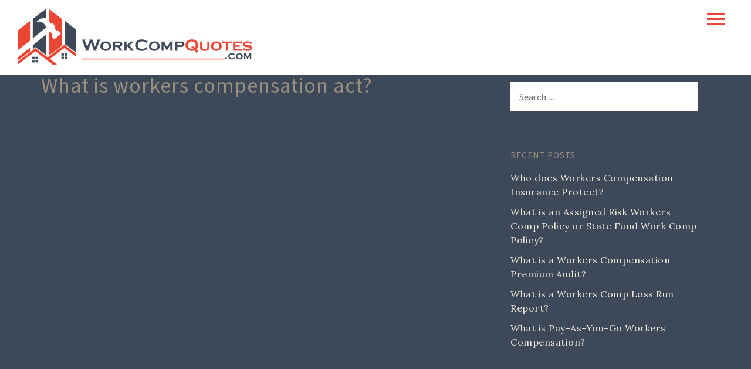

--- FILE ---
content_type: text/html; charset=UTF-8
request_url: https://workcompquotes.com/ufaqs/what-is-workers-compensation-act/
body_size: 7795
content:
<!DOCTYPE html>
<html lang="en">
<head>
	<meta charset="UTF-8">
	<meta name="viewport" content="width=device-width, initial-scale=1">
	<link rel="profile" href="https://gmpg.org/xfn/11">
	<link rel="pingback" href="https://workcompquotes.com/xmlrpc.php">
  <meta name="google-site-verification" content="SQ1pNm2fjWFiKtcRQquBKxBNmHKYvljN_gpd4Z6urO4" />
  <meta name="keywords" content="WorkCompQuotes.com, workers compensation insurance, buy workers compensation insurance, buy workers comp, workers compensation insurance quote, workers compensation insurance policy, workers compensation insurance agency, workers compensation insurance provider, workers compensation insurance company, small business workers compensation, workerscomp insurance, work comp insurance, workmans comp insurance, workers compensation insurance coverage, work comp quotes, PEO" />
  
  <script src="https://use.typekit.net/fle1bcf.js"></script>
	<script>try{Typekit.load({ async: true });}catch(e){}</script>

	<script>
	(function(i,s,o,g,r,a,m){i['GoogleAnalyticsObject']=r;i[r]=i[r]||function(){
	(i[r].q=i[r].q||[]).push(arguments)},i[r].l=1*new Date();a=s.createElement(o),
	m=s.getElementsByTagName(o)[0];a.async=1;a.src=g;m.parentNode.insertBefore(a,m)
	})(window,document,'script','https://www.google-analytics.com/analytics.js','ga');
	ga('create', 'UA-72484466-1', 'auto');
	ga('send', 'pageview');
	</script>

	<style type="text/css">

		
		#page {
		background-color: #252525;
	}
	}
</style>
	<title>What is workers compensation act? | Workers Compensation Insurance</title>

<!-- Start The SEO Framework by Sybre Waaijer -->
<meta name="robots" content="noindex,nofollow,noarchive" />
<meta property="og:image" content="https://workcompquotes.com/wp-content/uploads/2016/09/favicon.png" />
<meta property="og:image:width" content="310" />
<meta property="og:image:height" content="310" />
<meta property="og:locale" content="en_GB" />
<meta property="og:type" content="article" />
<meta property="og:title" content="What is workers compensation act? | Workers Compensation Insurance" />
<meta property="og:url" content="https://workcompquotes.com/faqs/" />
<meta property="og:site_name" content="Workers Compensation Insurance" />
<meta property="article:published_time" content="2017-11-21T00:12+00:00" />
<meta property="article:modified_time" content="2017-11-21T00:12+00:00" />
<meta property="og:updated_time" content="2017-11-21T00:12+00:00" />
<link rel="canonical" href="https://workcompquotes.com/faqs/" />
<script type="application/ld+json">{"@context":"https://schema.org","@type":"BreadcrumbList","itemListElement":[{"@type":"ListItem","position":1,"item":{"@id":"https://workcompquotes.com/","name":"Workers Compensation Insurance | WorkCompQuotes\u200b.com"}},{"@type":"ListItem","position":2,"item":{"@id":"https://workcompquotes.com/ufaq-category/what/","name":"What"}},{"@type":"ListItem","position":3,"item":{"@id":"https://workcompquotes.com/ufaqs/what-is-workers-compensation-act/","name":"What is workers compensation act?"}}]}</script>
<!-- End The SEO Framework by Sybre Waaijer | 0.03719s -->

<link rel='dns-prefetch' href='//s0.wp.com' />
<link rel='dns-prefetch' href='//secure.gravatar.com' />
<link rel='dns-prefetch' href='//fonts.googleapis.com' />
<link rel='dns-prefetch' href='//s.w.org' />
<link rel="alternate" type="application/rss+xml" title="Workers Compensation Insurance &raquo; Feed" href="https://workcompquotes.com/feed/" />
<link rel="alternate" type="application/rss+xml" title="Workers Compensation Insurance &raquo; Comments Feed" href="https://workcompquotes.com/comments/feed/" />
<link rel='stylesheet' id='wp-block-library-css'  href='https://workcompquotes.com/wp-includes/css/dist/block-library/style.min.css' type='text/css' media='all' />
<link rel='stylesheet' id='font-awesome-css'  href='https://workcompquotes.com/wp-content/plugins/contact-widgets/assets/css/font-awesome.min.css' type='text/css' media='all' />
<link rel='stylesheet' id='ewd-ufaq-style-css'  href='https://workcompquotes.com/wp-content/plugins/ultimate-faqs/css/ewd-ufaq-styles.css' type='text/css' media='all' />
<link rel='stylesheet' id='ewd-ufaq-rrssb-css'  href='https://workcompquotes.com/wp-content/plugins/ultimate-faqs/css/rrssb-min.css' type='text/css' media='all' />
<link rel='stylesheet' id='dashicons-css'  href='https://workcompquotes.com/wp-includes/css/dashicons.min.css' type='text/css' media='all' />
<link crossorigin="anonymous" rel='stylesheet' id='font-styles-css'  href='//fonts.googleapis.com/css?family=Playfair+Display%3A400%2C700%2C400italic%2C700italic%7CLora%3A400%2C700%7CLato%3A400%2C700%7CSource+Sans+Pro%3A400%2C700' type='text/css' media='all' />
<link rel='stylesheet' id='parent-style-css'  href='https://workcompquotes.com/wp-content/themes/tv-elements/style.css' type='text/css' media='all' />
<link rel='stylesheet' id='tvelements-child-style-css'  href='https://workcompquotes.com/wp-content/themes/tv-elements-child/style.css' type='text/css' media='all' />
<link rel='stylesheet' id='jetpack_css-css'  href='https://workcompquotes.com/wp-content/plugins/jetpack/css/jetpack.css' type='text/css' media='all' />
<script type='text/javascript' src='https://workcompquotes.com/wp-includes/js/jquery/jquery.js'></script>
<script type='text/javascript' src='https://workcompquotes.com/wp-includes/js/jquery/jquery-migrate.min.js'></script>
<link rel='https://api.w.org/' href='https://workcompquotes.com/wp-json/' />
<link rel="alternate" type="application/json+oembed" href="https://workcompquotes.com/wp-json/oembed/1.0/embed?url=https%3A%2F%2Fworkcompquotes.com%2Fufaqs%2Fwhat-is-workers-compensation-act%2F" />
<link rel="alternate" type="text/xml+oembed" href="https://workcompquotes.com/wp-json/oembed/1.0/embed?url=https%3A%2F%2Fworkcompquotes.com%2Fufaqs%2Fwhat-is-workers-compensation-act%2F&#038;format=xml" />
    <script type="text/javascript">
        var ajaxurl = 'https://workcompquotes.com/wp-admin/admin-ajax.php';
    </script>

<link rel='dns-prefetch' href='//v0.wordpress.com'/>
<style type='text/css'>img#wpstats{display:none}</style>
<!-- Jetpack Open Graph Tags -->
<meta property="og:type" content="article" />
<meta property="og:title" content="What is workers compensation act?" />
<meta property="og:url" content="https://workcompquotes.com/ufaqs/what-is-workers-compensation-act/" />
<meta property="og:description" content="Visit the post for more." />
<meta property="article:published_time" content="2017-11-21T00:12:36+00:00" />
<meta property="article:modified_time" content="2017-11-21T00:12:36+00:00" />
<meta property="og:site_name" content="Workers Compensation Insurance" />
<meta property="og:image" content="https://workcompquotes.com/wp-content/uploads/2016/09/favicon.png" />
<meta property="og:image:width" content="310" />
<meta property="og:image:height" content="310" />
<meta name="twitter:text:title" content="What is workers compensation act?" />
<meta name="twitter:image" content="https://workcompquotes.com/wp-content/uploads/2016/09/favicon-300x300.png" />
<meta name="twitter:card" content="summary" />
<meta name="twitter:description" content="Visit the post for more." />

<!-- End Jetpack Open Graph Tags -->
<link rel="icon" href="https://workcompquotes.com/wp-content/uploads/2016/09/favicon-150x150.png" sizes="32x32" />
<link rel="icon" href="https://workcompquotes.com/wp-content/uploads/2016/09/favicon-300x300.png" sizes="192x192" />
<link rel="apple-touch-icon-precomposed" href="https://workcompquotes.com/wp-content/uploads/2016/09/favicon-300x300.png" />
<meta name="msapplication-TileImage" content="https://workcompquotes.com/wp-content/uploads/2016/09/favicon-300x300.png" />
			<style type="text/css" id="wp-custom-css">
				div nf-form-layout label {
	color: black !important;
}
.single .entry-meta,
.archive .entry-meta,
.page-template-template-blog .entry-meta {
  display: none;
}
.site-header .site-branding {
  max-width: 400px;
}
.footer {
    background: #ec4533;
}
.footer-title{
  text-transform: uppercase;
  font-weight:600;
color: #988f80;  
  font-size:18px;
}
.footer-text{
  line-height:34px;
  font-size:16px;
}
.footer-widgets{
  padding-bottom: 20px;
}
.footer .footer-right .socials ul li a .icon {
    fill: #fff;
}
.video{
  color: #efe8d9;
  font-size:16px;
  margin-bottom:5px;
}			</style>
		
	<!--[if lt IE 9]>
		<script src="https://workcompquotes.com/wp-content/themes/tv-elements/assets/js/html5shiv.min.js"></script>
		<script src="https://workcompquotes.com/wp-content/themes/tv-elements/assets/js/respond.min.js"></script>
	<![endif]-->
</head>

<body class="ufaq-template-default single single-ufaq postid-1177">

<nav id="site-navigation" class="main-navigation " role="navigation">
	<div class="menu-primary-container"><ul id="menu-primary" class="menu"><li id="menu-item-416" class="menu-item menu-item-type-custom menu-item-object-custom menu-item-416"><a href="/">Home</a></li>
<li id="menu-item-595" class="menu-item menu-item-type-post_type menu-item-object-page menu-item-595"><a href="https://workcompquotes.com/get-work-comp-quotes/">Get Work Comp Quotes</a></li>
<li id="menu-item-601" class="menu-item menu-item-type-custom menu-item-object-custom menu-item-601"><a href="/learning-center/">Learning Center</a></li>
<li id="menu-item-508" class="menu-item menu-item-type-post_type menu-item-object-page menu-item-508"><a href="https://workcompquotes.com/blog/">Blog</a></li>
<li id="menu-item-1279" class="menu-item menu-item-type-post_type menu-item-object-page menu-item-1279"><a href="https://workcompquotes.com/faqs/">FAQs</a></li>
<li id="menu-item-519" class="menu-item menu-item-type-post_type menu-item-object-page menu-item-519"><a href="https://workcompquotes.com/contact/">Contact</a></li>
</ul></div></nav>

<div id="page" class="site">

	<header id="masthead" class="site-header dark  col-sm-12" role="banner">

		<div class="site-branding">
			
			<div class="image-title">
				<a href="https://workcompquotes.com" title="Workers Compensation Insurance">
					<img src="https://workcompquotes.com/wp-content/uploads/2016/09/cropped-logo-e1508439891712.png" alt="Logo" />
				</a>
			</div><!-- #site-title -->

					</div>

		<div class="navbar-header col-xs-4 pull-right dark">
	    	<a id="toggle" class="menu-toggle"><span></span></a>
	    </div>

	</header><!-- #masthead -->


<div class="featured-media">

	
		<div class="break"></div>

		
</div>
<div class="container">
	<div class="row">

		
			<div id="primary" class="col-sm-8 content-area">

				<main id="main" class="site-main" role="main">

					
						
<article id="post-1177" class="post-1177 ufaq type-ufaq status-publish hentry ufaq-category-what">
		
	<header class="entry-header">
		<h1 class="entry-title">What is workers compensation act?</h1>	</header><!-- .entry-header -->

	<div class="entry-meta">
    		<span class="vcard author"><span class="fn">admin</span></span> // <span class="date published updated">November 21, 2017</span>  // 0 Comments	</div>

	<div class="entry-content">
					</div><!-- .entry-content -->

	<footer class="entry-footer">

		<div class="entry-footer-meta">
		<span class="upper">Bookmark the <a href="https://workcompquotes.com/ufaqs/what-is-workers-compensation-act/" rel="bookmark">permalink</a>.</span>				</div>

	</footer><!-- .entry-footer -->
</article><!-- #post-## -->

						
					
				</main><!-- #main -->
			</div><!-- #primary -->

							
	<div id="secondary" class="col-sm-4 widget-area" role="complementary">
		<div class="sidebar">
			<div id="search-5" class="widget widget_search"><form id="search" role="search" method="get" class="input-group" action="https://workcompquotes.com/">

	<input type="search" class="form-control full" placeholder="Search &hellip;" value="" name="s" title="Search for:">
	
</form>
</div>		<div id="recent-posts-2" class="widget widget_recent_entries">		<h6 class="widget-title">Recent Posts</h6>		<ul>
											<li>
					<a href="https://workcompquotes.com/who-does-workers-compensation-insurance-protect/">Who does Workers Compensation Insurance Protect?</a>
									</li>
											<li>
					<a href="https://workcompquotes.com/what-is-an-assigned-risk-workers-comp-policy-or-state-fund-work-comp-policy/">What is an Assigned Risk Workers Comp Policy or State Fund Work Comp Policy?</a>
									</li>
											<li>
					<a href="https://workcompquotes.com/what-is-a-workers-compensation-premium-audit/">What is a Workers Compensation Premium Audit?</a>
									</li>
											<li>
					<a href="https://workcompquotes.com/what-is-a-workers-comp-loss-run-report/">What is a Workers Comp Loss Run Report?</a>
									</li>
											<li>
					<a href="https://workcompquotes.com/what-is-pay-as-you-go-workers-compensation/">What is Pay-As-You-Go Workers Compensation?</a>
									</li>
					</ul>
		</div>		</div>
	</div><!-- #secondary -->
			
		
	</div>
</div>


<style>
    h6.footer_title{
        color: #fff !important;
        font-size: 20px;
        font-weight:700;
    }
    .footer_text{
        color: #fff !important;
        font-size: 15px;
        line-height:32px;
    }
</style>

<svg display="none" version="1.1" xmlns="http://www.w3.org/2000/svg" xmlns:xlink="http://www.w3.org/1999/xlink">
<defs>
<symbol id="icon-play" viewBox="0 0 1024 1024">

	<path class="path1" d="M512 0c-282.77 0-512 229.23-512 512s229.23 512 512 512 512-229.23 512-512-229.23-512-512-512zM512 928c-229.75 0-416-186.25-416-416s186.25-416 416-416 416 186.25 416 416-186.25 416-416 416zM384 288l384 224-384 224z"></path>
</symbol>
<symbol id="icon-tumblr" viewBox="0 0 1024 1024">

	<path class="path1" d="M576.032 448l-0.002 234.184c0 59.418-0.77 93.656 5.53 110.5 6.25 16.754 21.918 34.146 38.99 44.202 22.684 13.588 48.542 20.376 77.708 20.376 51.854 0 82.478-6.848 133.742-40.54v153.944c-43.7 20.552-81.866 32.594-117.324 40.922-35.5 8.242-73.86 12.406-115.064 12.406-46.828 0-74.456-5.886-110.41-17.656-35.958-11.868-66.66-28.806-92.020-50.54-25.45-21.922-43.022-45.208-52.848-69.832-9.826-24.636-14.716-60.414-14.716-107.244v-359.1h-137.426v-145.006c40.208-13.042 85.164-31.788 113.78-56.152 28.754-24.45 51.766-53.706 69.106-87.944 17.392-34.146 29.348-77.712 35.872-130.516h165.084l-0.002 255.996h255.968v192h-255.968z"></path>
</symbol>
<symbol id="icon-googleplus" viewBox="0 0 1024 1024">

	<path class="path1" d="M559.066 64c0 0-200.956 0-267.94 0-120.12 0-233.17 91.006-233.17 196.422 0 107.726 81.882 194.666 204.088 194.666 8.498 0 16.756-0.17 24.842-0.752-7.93 15.186-13.602 32.288-13.602 50.042 0 29.938 16.104 54.21 36.468 74.024-15.386 0-30.242 0.448-46.452 0.448-148.782-0.002-263.3 94.758-263.3 193.020 0 96.778 125.542 157.314 274.334 157.314 169.624 0 263.306-96.244 263.306-193.028 0-77.6-22.896-124.072-93.686-174.134-24.216-17.144-70.53-58.836-70.53-83.344 0-28.72 8.196-42.868 51.428-76.646 44.312-34.624 75.672-83.302 75.672-139.916 0-67.406-30.020-133.098-86.372-154.772h84.954l59.96-43.344zM465.48 719.458c2.126 8.972 3.284 18.206 3.284 27.628 0 78.2-50.392 139.31-194.974 139.31-102.842 0-177.116-65.104-177.116-143.3 0-76.642 92.126-140.444 194.964-139.332 24 0.254 46.368 4.116 66.67 10.69 55.826 38.826 95.876 60.762 107.172 105.004zM300.818 427.776c-69.038-2.064-134.636-77.226-146.552-167.86-11.916-90.666 34.37-160.042 103.388-157.99 69.010 2.074 134.638 74.814 146.558 165.458 11.906 90.66-34.39 162.458-103.394 160.392zM832 256v-192h-64v192h-192v64h192v192h64v-192h192v-64z"></path>
</symbol>
<symbol id="icon-facebook" viewBox="0 0 1024 1024">

	<path class="path1" d="M575.87 1024h-191.87v-512h-128v-176.45l128-0.058-0.208-103.952c0-143.952 39.034-231.54 208.598-231.54h141.176v176.484h-88.23c-66.032 0-69.206 24.656-69.206 70.684l-0.262 88.324h158.69l-18.704 176.45-139.854 0.058-0.13 512z"></path>
</symbol>
<symbol id="icon-twitter" viewBox="0 0 1024 1024">

	<path class="path1" d="M1024 194.418c-37.676 16.708-78.164 28.002-120.66 33.080 43.372-26 76.686-67.17 92.372-116.23-40.596 24.078-85.556 41.56-133.41 50.98-38.32-40.83-92.922-66.34-153.346-66.34-116.022 0-210.088 94.058-210.088 210.078 0 16.466 1.858 32.5 5.44 47.878-174.6-8.764-329.402-92.4-433.018-219.506-18.084 31.028-28.446 67.116-28.446 105.618 0 72.888 37.088 137.192 93.46 174.866-34.438-1.092-66.832-10.542-95.154-26.278-0.020 0.876-0.020 1.756-0.020 2.642 0 101.788 72.418 186.696 168.522 206-17.626 4.8-36.188 7.372-55.348 7.372-13.538 0-26.698-1.32-39.528-3.772 26.736 83.46 104.32 144.206 196.252 145.896-71.9 56.35-162.486 89.934-260.916 89.934-16.958 0-33.68-0.994-50.116-2.94 92.972 59.61 203.402 94.394 322.042 94.394 386.422 0 597.736-320.124 597.736-597.744 0-9.108-0.206-18.168-0.61-27.18 41.056-29.62 76.672-66.62 104.836-108.748z"></path>
</symbol>
<symbol id="icon-youtube" viewBox="0 0 1024 1024">

	<path class="path1" d="M832 128h-640c-105.6 0-192 86.4-192 192v384c0 105.6 86.4 192 192 192h640c105.6 0 192-86.4 192-192v-384c0-105.6-86.4-192-192-192zM384 768v-512l320 256-320 256z"></path>
</symbol>
<symbol id="icon-vimeo" viewBox="0 0 1024 1024">

	<path class="path1" d="M0 308.37l41.594 54.544c0 0 85.77-67.608 114.36-33.802 28.588 33.802 137.736 441.956 174.17 517.246 31.8 66.030 119.518 153.32 215.714 90.982 96.136-62.34 415.84-335.286 473.066-657.616 57.18-322.226-384.72-254.726-431.53 26.010 116.99-70.236 179.436 28.538 119.57 140.372-59.758 111.724-114.36 184.592-142.952 184.592-28.538 0-50.49-74.768-83.188-205.446-33.798-135.102-33.592-378.46-174.116-350.87-132.518 26.012-306.688 233.988-306.688 233.988z"></path>
</symbol>
<symbol id="icon-linkedin" viewBox="0 0 1024 1024">

	<path class="path1" d="M259.891 156.16c0 54.426-40.192 98.509-106.291 98.509-62.208 0-102.4-44.083-102.4-98.509 0-55.706 41.523-98.509 105.011-98.509s102.4 42.803 103.68 98.509zM56.422 966.349v-633.856h197.018v633.856h-197.018zM371.354 534.682c0-79.053-2.611-145.152-5.222-202.189h171.11l9.114 88.166h3.891c25.907-41.523 89.446-102.4 195.738-102.4 129.587 0 226.816 86.835 226.816 273.51v374.63h-197.018v-351.283c0-81.664-28.57-137.421-99.84-137.421-54.426 0-86.784 37.581-101.069 73.882-5.222 12.954-6.502 31.078-6.502 49.254v365.568h-197.018v-431.718z"></path>
</symbol>
<symbol id="icon-instagram" viewBox="0 0 1024 1024">

	<path class="path1" d="M778.24 512c0 147.046-119.245 266.24-266.24 266.24-147.046 0-266.24-119.194-266.24-266.24 0-17.51 1.741-34.611 5.018-51.2h-179.098v353.894c0 75.981 61.542 137.626 137.626 137.626h605.389c75.981 0 137.626-61.594 137.626-137.626v-353.894h-179.046c3.226 16.589 4.966 33.69 4.966 51.2zM814.694 71.68h-605.389c-76.032 0-137.626 61.645-137.626 137.626v149.094h222.925c48.179-68.096 127.59-112.64 217.395-112.64s169.216 44.544 217.395 112.64h222.925v-149.094c0-75.981-61.645-137.626-137.626-137.626zM882.022 241.664c0 13.568-11.059 24.576-24.576 24.576h-73.677c-13.517 0-24.576-11.059-24.576-24.576v-73.728c0-13.568 11.11-24.576 24.576-24.576h73.677c13.568 0 24.576 11.059 24.576 24.576v73.728zM675.84 512c0-90.522-73.37-163.84-163.84-163.84s-163.84 73.318-163.84 163.84 73.37 163.84 163.84 163.84 163.84-73.318 163.84-163.84z"></path>
</symbol>
</defs>
</svg>

<div class="footer-widgets">
    <div class="container">
        <div class="col-sm-6">
            <p class="footer-title">About</p>
            <p class="footer-text">WorkCompQuotes.com is an independent insurance brokerage. This website is built to educate you about work comp insurance and help you obtain affordable workers comp coverage.
              We simplify the workers' compensation insurance buying experience.  	Have questions? Need quotes? We are here to help. We invite you to call us now or kindly submit your inquiry. 
            </p>
        </div>
        <div class="col-sm-6">
            <p class="footer-title">Recent videos</p>
            <p class="footer-text">Hi & Welcome to WorkCompQuotes.com</p>
            <ul class="videos">
                <li class="video"><a href="https://workcompquotes.com/learning-center/what-is-workers-compensation/">What is Workers Compensation?</a></li>
                <li class="video"><a href="https://workcompquotes.com/learning-center/factors-determine-work-comp-insurance-premium/">Which factors determine Work Comp Premium?</a></li>
                <li class="video"><a href="https://workcompquotes.com/learning-center/work-comp-insurance-class-codes/">What are Work Comp Insurance Class Codes?</a></li>
                <li class="video"><a href="https://workcompquotes.com/learning-center/pay-as-you-go-workers-compensation-insurance/">Pay As You Go Workers Compensation Insurance</a></li>
                <li class="video"><a href="https://workcompquotes.com/learning-center/what-is-a-mod/">What is a MOD?</a></li>
            </ul>
        </div>
    </div>
</div>


<footer class="footer">
    <div class="container">
        <div class="row">
            <div class="col-sm-4">
                <h6 class="footer_title">Getting Started</h6><br>
                <div class="footer_text">                   
                    <a href="/get-work-comp-quotes/">Get Work Comp Quotes</a><br>                   
                </div>
            </div>
            <div class="col-sm-4">
                <h6 class="footer_title">Resources</h6><br>
                <div class="footer_text">
                    <a href="/learning-center/">Learning Center</a><br>
                  	<a href="/work-comp-rules-state/">Work Comp Rules by State</a><br>
                    <a href="/blog/">Blog</a><br>
                    <a href="/glossary/">Glossary</a><br>
                  	<a href="/faqs/">Frequently Asked Questions</a>
                </div>
            </div>
          <div class="col-sm-4">
                <h6 class="footer_title">Contact</h6><br>
                <div class="footer_text">                   
                    <p><a href="tel:1-800-860-9467">1-800-860-9467</a></p><br>                 
                    <p><a href="mailto:sales@workcompquotes.com">sales@workcompquotes.com</a></p>
                </div>
            </div>
        </div>
        <div class="row" style="border-top: 1px solid #fff; margin-top:45px;">
            <div class="footer-left col-sm-9">

                
                <p>Copyright 2018 WorkCompQuotes.com powered by Work Comp Brokers, Inc.</p>

                
                                <nav id="footer-navigation" class="footer-navigation" role="navigation">
                    <div class="menu-footer-container"><ul id="menu-footer" class="menu"><li id="menu-item-1114" class="menu-item menu-item-type-post_type menu-item-object-page menu-item-1114"><a href="https://workcompquotes.com/sitemap/">Sitemap</a></li>
<li id="menu-item-586" class="menu-item menu-item-type-post_type menu-item-object-page menu-item-586"><a href="https://workcompquotes.com/privacy-policy/">Privacy Policy</a></li>
</ul></div>                </nav>
                
            </div>

            <div class="footer-right col-sm-3">


                <div class="socials">
                    <ul>
                        
                                                                                                <li>
                            <a href="https://www.youtube.com/channel/UCOIK9h61uVsOkL55SiT2BYw" target="_blank">
                                <svg class="icon icon-youtube" viewBox="0 0 32 32"><use xlink:href="#icon-youtube"></use></svg>
                            </a>
                        </li>
                                                                                                                        <li>
                            <a href="https://twitter.com/WorkCompQuotes" target="_blank">
                                <svg class="icon icon-twitter" viewBox="0 0 32 32"><use xlink:href="#icon-twitter"></use></svg>
                            </a>
                        </li>
                                                                                                                                                                                                <li>
                            <a href="https://plus.google.com/u/1/115596589313288176275/posts" target="_blank">
                                <svg class="icon icon-googleplus" viewBox="0 0 32 32"><use xlink:href="#icon-googleplus"></use></svg>
                            </a>
                        </li>
                                                                                                                                                                                                                                                                        <li>
                            <a href="https://vimeo.com/user53982058" target="_blank">
                                <svg class="icon icon-vimeo" viewBox="0 0 32 32"><use xlink:href="#icon-vimeo"></use></svg>
                            </a>
                        </li>
                                                                                                                        <li>
                            <a href="https://www.instagram.com/workcompquotes/" target="_blank">
                                <svg class="icon icon-instagram" viewBox="0 0 32 32"><use xlink:href="#icon-instagram"></use></svg>
                            </a>
                        </li>
                                                                    </ul>
                </div>
            </div>

        </div>
    </div><!-- .footer-content -->
</footer><!-- .footer -->

</div><!-- #page -->

	<div style="display:none">
	</div>
<script type='text/javascript' src='https://s0.wp.com/wp-content/js/devicepx-jetpack.js'></script>
<script type='text/javascript' src='https://secure.gravatar.com/js/gprofiles.js'></script>
<script type='text/javascript'>
/* <![CDATA[ */
var WPGroHo = {"my_hash":""};
/* ]]> */
</script>
<script type='text/javascript' src='https://workcompquotes.com/wp-content/plugins/jetpack/modules/wpgroho.js'></script>
<script type='text/javascript' src='https://workcompquotes.com/wp-content/themes/tv-elements/assets/js/plugins/plugins.min.js'></script>
<script type='text/javascript' src='https://workcompquotes.com/wp-content/themes/tv-elements/assets/js/theme.js'></script>
<script type='text/javascript' src='https://workcompquotes.com/wp-includes/js/wp-embed.min.js'></script>
<script type='text/javascript' src='https://stats.wp.com/e-202605.js' async='async' defer='defer'></script>
<script type='text/javascript'>
	_stq = window._stq || [];
	_stq.push([ 'view', {v:'ext',j:'1:7.1.1',blog:'116403916',post:'1177',tz:'0',srv:'workcompquotes.com'} ]);
	_stq.push([ 'clickTrackerInit', '116403916', '1177' ]);
</script>

<script defer src="https://static.cloudflareinsights.com/beacon.min.js/vcd15cbe7772f49c399c6a5babf22c1241717689176015" integrity="sha512-ZpsOmlRQV6y907TI0dKBHq9Md29nnaEIPlkf84rnaERnq6zvWvPUqr2ft8M1aS28oN72PdrCzSjY4U6VaAw1EQ==" data-cf-beacon='{"version":"2024.11.0","token":"cd3b3a4ea8fd481a93a1a455e6ea8fc7","r":1,"server_timing":{"name":{"cfCacheStatus":true,"cfEdge":true,"cfExtPri":true,"cfL4":true,"cfOrigin":true,"cfSpeedBrain":true},"location_startswith":null}}' crossorigin="anonymous"></script>
</body>
</html>

<!--
Performance optimized by W3 Total Cache. Learn more: https://www.w3-edge.com/products/

Page Caching using disk: enhanced 
Minified using disk (Request URI is rejected)

Served from: workcompquotes.com @ 2026-01-30 23:28:33 by W3 Total Cache
-->

--- FILE ---
content_type: text/css
request_url: https://workcompquotes.com/wp-content/themes/tv-elements-child/style.css
body_size: 1121
content:
/*
 Theme Name:	TV Elements Child
 Theme URI:		http://press75.com/view/tv-elements/
 Description:	TV Elements Child Theme
 Author:		Press75
 Author URI:	http://press75.com
 Template:		tv-elements
 Version:		1.0.0
 License:		GNU General Public License v2 or later
 License URI:	http://www.gnu.org/licenses/gpl-2.0.html
 Tags:			light
 Text Domain:	tvelements-child
*/

/**
 * Typographical elements
 */

h1, h2,
h3, h4,
h5, h6 {
    font-family: 'source sans pro', sans-serif;
    font-style: normal;
    font-weight: 400;
    margin-bottom: 1em;
}

@media all and (min-width: 768px) {
.site-main h1 {
    font-size: 36px;
    line-height: 52px;
}
}

.site-main ol,
.site-main ul {
  margin: 1em 0 25px 20px;
  padding-left: 2em;
}

.entry-footer-meta ul {
  margin: 0 0 10px;
  padding: 0;
}

#page,
.main-navigation,
.entry-footer-meta ul li a {
    background: #3d4959 !important;
}

.main-navigation ul li a {
    border-bottom: 1px solid #fff;
}

.menu-toggle.on span {
  background-color: transparent !important;
}

input[type="text"],
input[type="email"],
input[type="search"],
input[type="password"],
input[type="tel"],
select,
.entry-footer-meta,
.gform_body .gform_wrapper input[type="text"],
.gform_body .gform_wrapper input[type="url"],
.gform_body .gform_wrapper input[type="email"],
.gform_body .gform_wrapper input[type="tel"],
.gform_body .gform_wrapper input[type="number"],
.gform_body .gform_wrapper input[type="password"],
textarea {
    background: #fff;
    color: #222;
    padding: 15px;
    border: none;
}

.sidebar, .video-meta {
    background: transparent;
}

.site-header.dark {
    background: #fff;
}

.dark .menu-toggle span, .dark .menu-toggle span::after, .dark .menu-toggle span::before {
    background-color: #ec4533;
}

.cta {
    font-family: "proxima-nova", sans-serif;
    font-size: 22px;
    font-style: normal;
    font-weight: 300;
    letter-spacing: 1px;
    line-height: 42px;
}

/**
 * Sidebar
 */



/**
 * Hero Video
 */

.graphic-wrap h2 {
  color: #fff;
  font-family: 'source spans pro', sans-serif;
  font-style: normal;
 	margin: 0 0 20px; 
}

.button {
  color: #fff;
  font-family: 'source sans pro', sans-serif;
  padding: 10px 20px;
  text-transform: uppercase;
}

.button:hover,
input[type="button"]:hover {
  cursor: pointer;
}

.btn-orange {
  background: #ec4533;
}

.btn-border {
  border: 2px solid #fff;
  padding: 8px 18px;
}

/**
 * Homepage posts
 */

.item-wrapper .section-thumb .icon {
    height: 50px;
    margin-left: -25px;
    margin-top: -25px;
    width: 50px;
}


/**
 * Posts and Pages
 */

.single-post .container {
  margin-top: 60px;
}

.single .entry-meta,
.archive .entry-meta,
.page-template-template-blog .entry-meta {
  display: none;
}

.single-format-video .container {
  padding-right: 5px;
  padding-left: 5px;
}

.featured-media .featured-header {
  background-position: center !important;
}

.page h1.entry-title,
.archive h1.entry-title {
  font-family: futura-pt, sans-serif;
  margin: 2em 0 0;
}

.single .entry-footer {
  display: none;
}

/**
 * Ninja Forms
 */

.nf-field input[type="button"] {
  color: #fff;
  font-family: 'source sans pro', sans-serif;
  padding: 8px 18px;
  text-transform: uppercase;
  background: none;
  border: 2px solid #fff;
}

.nf-field input[type="button"]:hover {
  background: #ec4533;
  border-color: #ec4533;
}

.submit-container .nf-field input[type="button"]  {
 	background: #46BA05;
  border: none;
  border-radius: 20px;
  font-size: 1.125rem;
  text-transform: none;
}

.quote-button {
  background: #29ABE2;
  border: none;
  border-radius: 20px;
  color: #fff;
  font-size: 1.125rem;
  padding: 10px;
  text-transform: none;
}
.quote-button:hover {
  color: #fff;
}

/**
 * Footer
 */

.footer {
    background: #ec4533;
}

.footer .footer-left {
	margin-top: 12px;
}

.footer-widgets hr,
.footer .footer-right .socials .p75 {
    display: none;
}

.footer p {
  float: left;
}

.footer-navigation {
  float: left;
  margin: 0 0 0 10px;
}

.footer-navigation li {
  display: inline-block;
  margin: 0 10px 0 0;
}

.footer .footer-right .socials ul li a .icon {
    fill: #fff;
}

@media all and ( max-width: 780px ) {
 
  .footer p {
    float: none;
  }
  
  .footer-navigation {
    float: none;
  }
  
}

/**
 * Sitemap
 */

h2.widget-title {
    font-size: 2em;
}

ul.sitemap-list {
    padding-left: 0;
    margin: 0 8px 25px 0;
}

ul.sitemap-list li {
    list-style: none;
    border-bottom: 1px solid rgba(255,255,255,.15);
  	line-height: 1.5em;
    padding: 1em 0;
}

/** 
 * Rules by state page
 */

@media (max-width: 767px) {
  .page-id-746 .featured-media .featured-header {
      padding-left: 0;
      padding-right: 0;
  }
  
  .page-id-746 .featured-media .featured-header h1 {
      color: #fff;
      background-color: rgba(37, 37, 37, 0.58);
  }
}

@media (min-width: 768px) {
  .page-id-746 .featured-media .featured-header {
      padding: 125px 15px 50px;
      background-size: cover;
  }
  
  .page-id-746 .featured-media .featured-header h1 {
      color: #fff;
      padding-top: 1.5em;
  }
}

@media (min-width: 1024px) {
  .page-id-746 .featured-media .featured-header {
      background-size: 100% 120% !important;
  }
  
  .page-id-746 .featured-media .featured-header h1 {
      color: #fff;
      padding-top: 3.5em;
  }
}

@media (min-width: 2560px) {
  .page-id-746 .featured-media .featured-header {
      /*padding: 0;*/
      background-size: 100% 125% !important;
  }
  
  .page-id-746 .featured-media .featured-header h1 {
      color: #fff;
      padding-top: 6em;
  }
}

--- FILE ---
content_type: application/x-javascript
request_url: https://workcompquotes.com/wp-content/themes/tv-elements/assets/js/theme.js
body_size: 470
content:
/**
 *  Custom JS Scripts
 *
 * @package tvelements
 */

// Initialize FluidVids
fluidvids.init({
	selector: ['iframe'],
	players: ['www.youtube.com', 'player.vimeo.com', 'fast.wistia.net']
});

var elementsApp = (function() {

	return {

		/**
		 * Menu Toggle
		 */
		portfolioFilter: function() {
			var container = document.querySelector('.portfolio-wrapper');
			var iso;
			imagesLoaded( container, function() {
				iso = new Isotope( container, {
					layoutMode: 'fitRows',
				});
			});

			var filterBtn = document.querySelectorAll('.filterBtn');
			[].forEach.call(filterBtn, function(el) {
				el.addEventListener('click', function() {
					var filterValue = (this).getAttribute('data-filter');
					iso.arrange({
						filter: filterValue
					});
				});
			});
		},

		/**
		 * Menu Toggle
		 */
		mobileToggle: function() {
			var navMenu = document.querySelector('.main-navigation');
			var menuToggle = document.querySelector('.menu-toggle');
			var body = document.body;
			menuToggle.addEventListener('click', function() {
				menuToggle.classList.toggle('on');
				navMenu.classList.toggle('on');
				body.classList.toggle('on');
			});
		},

		/**
		 * Sub Menu Toggle
		 */
		subMenuToggle: function() {
			var navMenu = document.querySelectorAll('.sub-toggle');
			[].forEach.call(navMenu, function(el) {
				el.addEventListener('click', function() {
					(this).classList.toggle('on');
					(this).nextSibling.nextSibling.classList.toggle('on');
				});
			});
		},

		/**
		 * Format Videos Placement
		 *
		 * Get the first video embed in a Video post format and feature it
		 * in the post-media; above the content.
		 */
		videoFormat: function() {
			var entryVideo = document.querySelector('.fluidvids');
			var wpVideo = document.querySelector('.wp-video');
			var mediaContainer = document.querySelector('.featured-media');

			if( document.body.className.match('single-format-video') ) {
				if( entryVideo ) {
					// Find the first oEmbed video
					entryVideo.classList.add('entry-video');
					entryVideo.remove();
					mediaContainer.insertBefore( entryVideo, mediaContainer.firstChild );
				}
			}
		}

	};

})(); // end albumApp


( function( $ ) {

	// Listen for menu toggle click
	elementsApp.mobileToggle();
	elementsApp.subMenuToggle();

	// Move video outside of main content on post format videos
	elementsApp.videoFormat();

	// Init Isotope
	if(document.body.classList.contains('page-template-templatestemplate-portfolio-php')) {
		elementsApp.portfolioFilter();
	}

})( jQuery );

function loadVideos(){
	$("video").each(function(index){
		$(this).get(0).load();
		$(this).get(0).addEventListener("canplaythrough", function(){
			this.play();
			this.pause();
		});
	});
}
